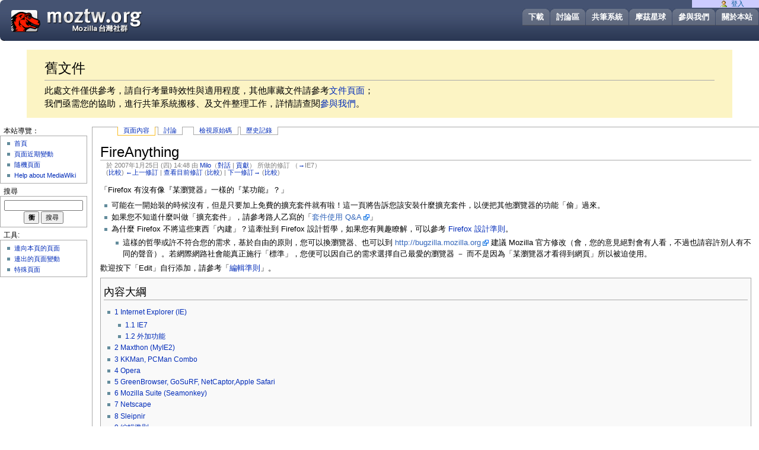

--- FILE ---
content_type: text/html; charset=UTF-8
request_url: https://wiki.moztw.org/index.php?title=FireAnything&oldid=13105
body_size: 9557
content:
<!DOCTYPE html PUBLIC "-//W3C//DTD XHTML 1.0 Transitional//EN" "http://www.w3.org/TR/xhtml1/DTD/xhtml1-transitional.dtd">
<html xmlns="http://www.w3.org/1999/xhtml" xml:lang="zh-Hant-TW" lang="zh-Hant-TW" dir="ltr">
  <head>
    <meta http-equiv="Content-Type" content="text/html; charset=UTF-8" />
        <title>FireAnything - MozTW Wiki</title>
    <style type="text/css" media="screen,projection">/*<![CDATA[*/ @import "/skins/MozTW/main.css"; /*]]>*/</style>
                  </head>

  <body         >
<div id="header">
<h1><a href="https://moztw.org/" title="Return to home page, moztw.org" accesskey="1">Mozilla Taiwan (MozTW)</a></h1>
 <ul>
  <li id="menu_aboutus"><a href="https://moztw.org/about" title="About this website">關於本站</a></li>
  <li id="menu_contribute"><a title="了解我們正在做什麼，看看您能幫上什麼忙！" href="https://moztw.org/contribute">參與我們</a></li>
  <li id="menu_planet"><a title="MozTW 社群成員閒聊區" href="https://planet.moztw.org/">摩茲星球</a></li>
  <li id="menu_wiki"><a href="https://wiki.moztw.org/" title="Mozilla Taiwan 共筆系統">共筆系統</a></li>
  <li id="menu_forum"><a href="https://forum.moztw.org/" title="Mozilla 華語社群討論區">討論區</a></li>
  <li id="menu_products"><a href="https://moztw.org/dl" title="Moztw.org 提供的中文化軟體一覽">下載</a></li>
 </ul>
</div>
<div class="key-point" style="background:#FCF4C4;margin:1em 3em;padding:5px 30px; font-size: 1.5em;">
<h2>舊文件</h2>
<p>此處文件僅供參考，請自行考量時效性與適用程度，其他庫藏文件請參考<a href="https://moztw.org/docs/" title="更舊的文件">文件頁面</a>；<br>我們亟需您的協助，進行共筆系統搬移、及文件整理工作，詳情請查閱<a title="了解我們正在做什麼，看看您能幫上什麼忙！" href="https://moztw.org/contribute">參與我們</a>。</p>
</div>
  <div id="globalWrapper">
      <div id="column-content">
	<div id="content">
	<div id="p-cactions" class="portlet">
	<h5>Views</h5>
	<ul>
	<li id="ca-nstab-main"
	    class="selected"	    ><a href="/FireAnything">頁面內容</a></li><li id="ca-talk"
	    	    ><a href="/%E8%A8%8E%E8%AB%96:FireAnything">討論</a></li><li id="ca-viewsource"
	    	    ><a href="/index.php?title=FireAnything&amp;action=edit&amp;oldid=13105">檢視原始碼</a></li><li id="ca-history"
	    	    ><a href="/index.php?title=FireAnything&amp;action=history">歷史記錄</a></li>	    </ul>
	    </div>
	  <a name="top" id="contentTop"></a>
	  	  <h1 class="firstHeading">FireAnything</h1>
	  <div id="bodyContent">
	    <h3 id="siteSub">出自 MozTW Wiki</h3>
	    <div id="contentSub"><div class="mw-revision"><div id="mw-revision-info">於 2007年1月25日 (四) 14:48 由 <a href="/%E4%BD%BF%E7%94%A8%E8%80%85:Milo" class="mw-userlink" title="使用者:Milo"><bdi>Milo</bdi></a><span class="mw-usertoollinks">（<a href="/%E4%BD%BF%E7%94%A8%E8%80%85%E8%A8%8E%E8%AB%96:Milo" class="mw-usertoollinks-talk" title="使用者討論:Milo">對話</a> | <a href="/%E7%89%B9%E6%AE%8A:%E4%BD%BF%E7%94%A8%E8%80%85%E8%B2%A2%E7%8D%BB/Milo" class="mw-usertoollinks-contribs" title="特殊:使用者貢獻/Milo">貢獻</a>）</span> 所做的修訂  <span class="comment">（<a href="#IE7">→</a>‎<span dir="auto"><span class="autocomment">IE7</span></span>）</span></div><div id="mw-revision-nav">(<a href="/index.php?title=FireAnything&amp;diff=prev&amp;oldid=13105" title="FireAnything">比較</a>) <a href="/index.php?title=FireAnything&amp;direction=prev&amp;oldid=13105" title="FireAnything">&larr;上一修訂</a> | <a href="/FireAnything" title="FireAnything">查看目前修訂</a> (<a href="/index.php?title=FireAnything&amp;diff=cur&amp;oldid=13105" title="FireAnything">比較</a>) | <a href="/index.php?title=FireAnything&amp;direction=next&amp;oldid=13105" title="FireAnything">下一修訂&rarr;</a> (<a href="/index.php?title=FireAnything&amp;diff=next&amp;oldid=13105" title="FireAnything">比較</a>)</div></div></div>
	    	    	    <!-- start content -->
	    <div id="mw-content-text" lang="zh-Hant-TW" dir="ltr" class="mw-content-ltr"><div class="mw-parser-output"><p>「Firefox 有沒有像『某瀏覽器』一樣的『某功能』？」
</p>
<ul><li>可能在一開始裝的時候沒有，但是只要加上免費的擴充套件就有啦！這一頁將告訴您該安裝什麼擴充套件，以便把其他瀏覽器的功能「偷」過來。</li>
<li>如果您不知道什麼叫做「擴充套件」，請參考路人乙寫的「<a rel="nofollow" class="external text" href="http://forum.moztw.org/viewtopic.php?t=4162">套件使用 Q&amp;A</a>」</li>
<li>為什麼 Firefox 不將這些東西「內建」？這牽扯到 Firefox 設計哲學，如果您有興趣瞭解，可以參考  <a href="/Projects/Marketing/Doc:FFDevCharter" class="mw-redirect" title="Projects/Marketing/Doc:FFDevCharter">Firefox 設計準則</a>。
<ul><li>這樣的哲學或許不符合您的需求，基於自由的原則，您可以換瀏覽器、也可以到 <a rel="nofollow" class="external free" href="http://bugzilla.mozilla.org">http://bugzilla.mozilla.org</a> 建議 Mozilla 官方修改（會，您的意見絕對會有人看，不過也請容許別人有不同的聲音）。若網際網路社會能真正施行「標準」，您便可以因自己的需求選擇自己最愛的瀏覽器 － 而不是因為「某瀏覽器才看得到網頁」所以被迫使用。</li></ul></li></ul>
<p>歡迎按下「Edit」自行添加，請參考「<a href="/FireAnything#.E7.B7.A8.E8.BC.AF.E6.BA.96.E5.89.87" title="FireAnything">編輯準則</a>」。
</p>
<div id="toc" class="toc"><input type="checkbox" role="button" id="toctogglecheckbox" class="toctogglecheckbox" style="display:none" /><div class="toctitle" lang="zh-Hant-TW" dir="ltr"><h2>內容大綱</h2><span class="toctogglespan"><label class="toctogglelabel" for="toctogglecheckbox"></label></span></div>
<ul>
<li class="toclevel-1 tocsection-1"><a href="#Internet_Explorer_.28IE.29"><span class="tocnumber">1</span> <span class="toctext">Internet Explorer (IE)</span></a>
<ul>
<li class="toclevel-2 tocsection-2"><a href="#IE7"><span class="tocnumber">1.1</span> <span class="toctext">IE7</span></a></li>
<li class="toclevel-2 tocsection-3"><a href="#.E5.A4.96.E5.8A.A0.E5.8A.9F.E8.83.BD"><span class="tocnumber">1.2</span> <span class="toctext">外加功能</span></a></li>
</ul>
</li>
<li class="toclevel-1 tocsection-4"><a href="#Maxthon_.28MyIE2.29"><span class="tocnumber">2</span> <span class="toctext">Maxthon (MyIE2)</span></a></li>
<li class="toclevel-1 tocsection-5"><a href="#KKMan.2C_PCMan_Combo"><span class="tocnumber">3</span> <span class="toctext">KKMan, PCMan Combo</span></a></li>
<li class="toclevel-1 tocsection-6"><a href="#Opera"><span class="tocnumber">4</span> <span class="toctext">Opera</span></a></li>
<li class="toclevel-1 tocsection-7"><a href="#GreenBrowser.2C_GoSuRF.2C_NetCaptor.2CApple_Safari"><span class="tocnumber">5</span> <span class="toctext">GreenBrowser, GoSuRF, NetCaptor,Apple Safari</span></a></li>
<li class="toclevel-1 tocsection-8"><a href="#Mozilla_Suite_.28Seamonkey.29"><span class="tocnumber">6</span> <span class="toctext">Mozilla Suite (Seamonkey)</span></a></li>
<li class="toclevel-1 tocsection-9"><a href="#Netscape"><span class="tocnumber">7</span> <span class="toctext">Netscape</span></a></li>
<li class="toclevel-1 tocsection-10"><a href="#Sleipnir"><span class="tocnumber">8</span> <span class="toctext">Sleipnir</span></a></li>
<li class="toclevel-1 tocsection-11"><a href="#.E7.B7.A8.E8.BC.AF.E6.BA.96.E5.89.87"><span class="tocnumber">9</span> <span class="toctext">編輯準則</span></a></li>
</ul>
</div>

<h2><span id="Internet_Explorer_(IE)"></span><span class="mw-headline" id="Internet_Explorer_.28IE.29">Internet Explorer (IE)</span></h2>
<ol><li>按右鍵選擇網頁編碼？試試 <a rel="nofollow" class="external text" href="http://forum.moztw.org/viewtopic.php?t=4021">Right Encoding</a></li>
<li>圖片工具列（就是滑鼠移上圖片時出現的工具列）？試試 <a rel="nofollow" class="external text" href="http://www.cusser.net/extensions/imagetoolbar/">Image toolbar</a>
<ul><li>或可改用 <a rel="nofollow" class="external text" href="http://forum.moztw.org/viewtopic.php?t=4256">Super Darg&amp;Go</a> 的拖曳存檔功能，存圖更快速！</li></ul></li>
<li>顯示圖片替代文字（滑鼠移上圖片時出現的文字）？試試 <a rel="nofollow" class="external text" href="http://piro.sakura.ne.jp/xul/_popupalt.html.en">Popup ALT Attributes</a>
<ul><li>也可以瞧瞧<a rel="nofollow" class="external text" href="http://forum.moztw.org/viewtopic.php?p=26378#26378">為什麼 Firefox 不做到這一點</a>。</li></ul></li>
<li>在圖片顯示失敗時「就地」檢視圖片？試試 <a rel="nofollow" class="external text" href="http://forum.moztw.org/viewtopic.php?t=5597">Show Image</a></li>
<li>全螢幕時自動隱藏工具列？試試 <a rel="nofollow" class="external text" href="http://forum.moztw.org/viewtopic.php?t=5711">AutoHide</a></li>
<li>存入「我的最愛」時自動展開資料夾列表？試試 <a rel="nofollow" class="external text" href="http://forum.moztw.org/viewtopic.php?t=3652">OpenBook</a></li>
<li>想要看起來長相完全一樣？那回去用 IE 比較快... 啊不是啦！您可以試試 <a rel="nofollow" class="external text" href="http://www.firefoxie.net/">FirefoxIE</a>。
<ul><li>對英文感到棘手的朋友可以參考社群成員 chehui 所翻譯的 <a rel="nofollow" class="external text" href="http://forum.moztw.org/viewtopic.php?t=5896">FirefoxIE 中文教學</a></li></ul></li>
<li>存／讀 ＊.mht 檔？試試 <a rel="nofollow" class="external text" href="http://maf.mozdev.org/">Mozilla Archive Format</a>
<ul><li>或可使用 <a rel="nofollow" class="external text" href="http://forum.moztw.org/viewtopic.php?t=5775">ScrapBook</a>，存檔管理更方便。</li></ul></li>
<li>書籤、歷史資料夾自動收合？試試 <a rel="nofollow" class="external text" href="http://www.sephiroth-j.de/mozilla/">Autoclose Bookmark&amp;History Folders</a></li>
<li>支援 ActiveX？可以試試 <a rel="nofollow" class="external text" href="http://forum.moztw.org/viewtopic.php?t=3088">ActiveX Plugin</a></li>
<li>支援 IE 專屬的 BGSOUND 背景音樂標籤？請試試 <a rel="nofollow" class="external text" href="http://bgmconductor.svist.net/">BGM Conductor</a></li>
<li>讓 Firefox 直接讀取 IE 的我的最愛，請試試 <a rel="nofollow" class="external text" href="http://forum.moztw.org/viewtopic.php?t=11521">PlainOldFavorites 中文化版</a></li></ol>
<h3><span class="mw-headline" id="IE7">IE7</span></h3>
<ol><li>IE 7的quick tabs功能可以將目前所有開啟的分頁用縮圖的方式全部攤開來看。類似套件討論<a rel="nofollow" class="external text" href="http://forum.moztw.org/viewtopic.php?t=14429">請問有沒有plugin可以做到"將兩個tab的網頁內容並排顯示"？</a></li></ol>
<h3><span id="外加功能"></span><span class="mw-headline" id=".E5.A4.96.E5.8A.A0.E5.8A.9F.E8.83.BD">外加功能</span></h3>
<ol><li>Google 工具列？當然有<a rel="nofollow" class="external text" href="http://toolbar.google.com/firefox/T3/intl/zh-TW/">Firefox版</a>～</li>
<li>MovableType 的「Blog This」？試試 <a rel="nofollow" class="external text" href="http://forum.moztw.org/viewtopic.php?t=3641">Just Blog It</a></li>
<li>支援 Flash Get 等下載軟體？試試 <a rel="nofollow" class="external text" href="http://forum.moztw.org/viewtopic.php?t=4332">Flash Got</a></li>
<li>簡繁體中文互轉（ALiBaBar）？試試 <a rel="nofollow" class="external text" href="http://forum.moztw.org/viewtopic.php?t=4359">新同文堂</a></li>
<li>邊上網邊聽音樂？可用 <a rel="nofollow" class="external text" href="http://forum.moztw.org/viewtopic.php?t=2956">FoxyTunes</a></li></ol>
<h2><span id="Maxthon_(MyIE2)"></span><span class="mw-headline" id="Maxthon_.28MyIE2.29">Maxthon (MyIE2)</span></h2>
<ol><li>AD Hunter（廣告獵手）？試試 <a rel="nofollow" class="external text" href="http://forum.moztw.org/viewtopic.php?t=6017">AdBlock</a>或<a rel="nofollow" class="external text" href="http://addons.mozilla.org/firefox/1865/">Adblock Plus</a>，使用方法請參考 Mask 寫的 <a rel="nofollow" class="external text" href="http://c.1asphost.com/netclub/?p=firebird&amp;s=3">AdBlock 教學</a></li>
<li>Mouse Gestures（滑鼠手勢）？試試 <a rel="nofollow" class="external text" href="http://forum.moztw.org/viewtopic.php?t=5485">All-in-One Gestures</a>
<ul><li>相似套件還有 <a rel="nofollow" class="external text" href="http://forum.moztw.org/viewtopic.php?t=3104">EasyGestures</a>、<a rel="nofollow" class="external text" href="http://forum.moztw.org/viewtopic.php?t=3264">Mouse Gestures</a>，哪一種好呢？可以查閱<a rel="nofollow" class="external text" href="http://forum.moztw.org/viewtopic.php?t=3481">以前的討論</a></li></ul></li>
<li>Super Drag&amp;Drop（超級拖放）？試試 <a rel="nofollow" class="external text" href="http://forum.moztw.org/viewtopic.php?t=4256">Super Drag&amp;Go</a>或<a rel="nofollow" class="external text" href="http://forum.moztw.org/viewtopic.php?t=14263">Drag de Go</a></li>
<li>外部工具列？試試 <a rel="nofollow" class="external text" href="http://extensionroom.mozdev.org/more-info.php/externalapp">External Application Buttons</a></li>
<li>自動開啟上次關閉時的網頁？試試 <a rel="nofollow" class="external text" href="http://forum.moztw.org/viewtopic.php?t=13709">Session Manager</a> 或 <a rel="nofollow" class="external text" href="http://addons.mozilla.org/firefox/436/">SessionSaver 2</a>
<ul><li><a rel="nofollow" class="external text" href="http://tmp.garyr.net/">Tab Mix Plus</a> 也有整合此功能</li></ul></li>
<li>自動隱藏左邊的「資訊列方塊列（側邊列）」？用 <a rel="nofollow" class="external text" href="http://optimoz.mozdev.org/tweaks/">Optimoz Tweaks</a> 搞定！</li>
<li>快速切換代理伺服器？試試 <a rel="nofollow" class="external text" href="http://forum.moztw.org/viewtopic.php?t=5867">SwitchProxy</a></li>
<li>使用「加到目前目錄」的功能來新增書籤？ 試試  <a rel="nofollow" class="external text" href="http://forum.moztw.org/viewtopic.php?t=5517">Add Bookmark Here</a></li>
<li>計算被阻擋彈出視窗的數目？試試 <a rel="nofollow" class="external text" href="http://forum.moztw.org/viewtopic.php?t=5994">Popup Count</a></li>
<li>復原不小心關掉的分頁？試試 <a rel="nofollow" class="external text" href="http://www.extensionsmirror.nl/index.php?showtopic=226">undoclosetab</a>或<a rel="nofollow" class="external text" href="http://forum.moztw.org/viewtopic.php?t=13709">Session Manager</a>
<ul><li><a rel="nofollow" class="external text" href="http://tmp.garyr.net/">Tab Mix Plus</a> 也有整合此功能</li></ul></li>
<li>線上翻譯？試試 <a rel="nofollow" class="external text" href="http://www.extensionsmirror.nl/index.php?showtopic=692">Translate(英)</a>或是<a rel="nofollow" class="external text" href="http://forum.moztw.org/viewtopic.php?t=6761&amp;start=0">Bookmarklet</a>不必安裝擴充套件，是最好的方法。</li>
<li>簡易收集板？試試 <a rel="nofollow" class="external text" href="http://quicknote.mozdev.org/">QuickNote</a>
<ul><li>如果您不滿意只有純文字的收集功能，還可以試試更強大的 <a rel="nofollow" class="external text" href="http://forum.moztw.org/viewtopic.php?t=5775">ScrapBook</a></li></ul></li>
<li>點兩下頁籤關閉分頁？試試 <a rel="nofollow" class="external text" href="http://twanno.mozdev.org/tabclicking/">Tab Clicking Option</a>
<ul><li><a rel="nofollow" class="external text" href="http://tmp.garyr.net/">Tab Mix Plus</a> 也有整合此功能</li></ul></li>
<li>許多分頁功能可以參考小巧簡單的 <a rel="nofollow" class="external text" href="http://addons.mozine.org/firefox/54/">Tab Mix Lite CE</a> 或是多功能的 <a rel="nofollow" class="external text" href="http://tmp.garyr.net/">Tab Mix Plus</a> 或更複雜的 <a rel="nofollow" class="external text" href="http://forum.moztw.org/viewtopic.php?t=3954">Tabbrowser Extensions</a></li>
<li>其他類似 Internet Explorer 的功能請參考 <a href="/FireAnything#Internet_Explorer_.28IE.29" title="FireAnything">Internet Explorer 的部分</a>。</li></ol>
<h2><span id="KKMan,_PCMan_Combo"></span><span class="mw-headline" id="KKMan.2C_PCMan_Combo">KKMan, PCMan Combo</span></h2>
<ol><li>telnet(BBS) 功能？可以試試PCMan BBS plugin <a rel="nofollow" class="external text" href="http://pcman.ptt.cc/pcman.moz.png">執行畫面</a><a rel="nofollow" class="external text" href="http://forum.moztw.org/viewtopic.php?t=7556">相關討論</a><a rel="nofollow" class="external text" href="http://forum.moztw.org/viewtopic.php?t=7653">專案網站</a></li>
<li>自動開啟上次關閉時的網頁？試試 <a rel="nofollow" class="external text" href="http://forum.moztw.org/viewtopic.php?t=13709">Session Manager</a> 或 <a rel="nofollow" class="external text" href="http://addons.mozilla.org/firefox/436/">SessionSaver 2</a>
<ul><li><a rel="nofollow" class="external text" href="http://tmp.garyr.net/">Tab Mix Plus</a> 也有整合此功能</li></ul></li>
<li>Ctrl+左右鍵切換分頁？請看<a rel="nofollow" class="external text" href="http://www.extensionsmirror.nl/index.php?showtopic=691">Tabswitcher</a></li>
<li>許多分頁功能可以參考小巧簡單的 <a rel="nofollow" class="external text" href="http://mozillaupdate.mozine.org/extensions/moreinfo.php?id=54">Tab Mix Lite CE</a> 或是多功能的 <a rel="nofollow" class="external text" href="http://tmp.garyr.net/">Tab Mix Plus</a> 或更複雜的 <a rel="nofollow" class="external text" href="http://forum.moztw.org/viewtopic.php?t=3954">Tabbrowser Extensions</a></li>
<li>在分頁標籤上標上數字、方便你按 Ctrl+數字鍵 切換分頁？ 試試 <a rel="nofollow" class="external text" href="http://forum.moztw.org/viewtopic.php?t=13076">Numbered Tabs</a></li>
<li>Ctrl+del 關閉分頁？</li>
<li>其他類似 Internet Explorer 的功能請參考 <a href="/FireAnything#Internet_Explorer_.28IE.29" title="FireAnything">Internet Explorer 的部分</a>。</li></ol>
<h2><span class="mw-headline" id="Opera">Opera</span></h2>
<ol><li><a rel="nofollow" class="external text" href="http://figaro.mozdev.org/">Figaro</a> 的設計目標就是讓 Firefox 擁有 Opera 的各項功能，現在還在開發中，可以試試。</li>
<li>內建郵件軟體？您可以試試與 Firefox 同宗的 <a rel="nofollow" class="external text" href="http://moztw.org/thunderbird">Thunderbird</a></li>
<li>Mouse Gestures（滑鼠手勢）？試試 <a rel="nofollow" class="external text" href="http://forum.moztw.org/viewtopic.php?t=5485">All-in-One Gestures</a>
<ul><li>相似套件還有 <a rel="nofollow" class="external text" href="http://forum.moztw.org/viewtopic.php?t=3104">EasyGestures</a>、<a rel="nofollow" class="external text" href="http://forum.moztw.org/viewtopic.php?t=3264">Mouse Gestures</a>，哪一種好呢？可以查閱<a rel="nofollow" class="external text" href="http://forum.moztw.org/viewtopic.php?t=3481">以前的討論</a></li></ul></li>
<li>廣告列... 您的偏好真特殊，不過... 有！試試 <a rel="nofollow" class="external text" href="http://www.squarefree.com/extensions/adbar/">AdBar</a></li>
<li>Automatic reload（網頁自動更新）？試試 <a rel="nofollow" class="external text" href="http://reloadevery.mozdev.org/">Reload Every</a>
<ul><li><a rel="nofollow" class="external text" href="http://forum.moztw.org/viewtopic.php?t=3954">Tabbrowser Extension</a>、<a rel="nofollow" class="external text" href="http://tmp.garyr.net/">Tab Mix Plus</a> 也有整合此功能</li></ul></li>
<li>Chat（IRC 聊天功能）？試試 <a rel="nofollow" class="external text" href="https://addons.update.mozilla.org/extensions/moreinfo.php?id=16&amp;vid=735">Chatzilla</a></li>
<li>Notes（簡易筆記）？試試 <a rel="nofollow" class="external text" href="http://quicknote.mozdev.org/">QuickNote</a>
<ul><li><a rel="nofollow" class="external text" href="http://forum.moztw.org/viewtopic.php?t=5775">ScrapBook</a> 也可以替您解勞</li></ul></li>
<li>Sessions（工作階段）？試試 <a rel="nofollow" class="external text" href="http://forum.moztw.org/viewtopic.php?t=13709">Session Manager</a> 或 <a rel="nofollow" class="external text" href="http://addons.mozilla.org/firefox/436/">SessionSaver 2</a>
<ul><li><a rel="nofollow" class="external text" href="http://tmp.garyr.net/">Tab Mix Plus</a> 也有整合此功能</li></ul></li>
<li>像 Opera 一樣的進度列？ 試試 <a rel="nofollow" class="external text" href="http://firefoxopera.blogspot.com/2005/03/extended-statusbar-11-statusbar-with.html">Extended Statusbar</a></li>
<li>Rewind/FastForward？ 試試 <a rel="nofollow" class="external text" href="http://piro.sakura.ne.jp/xul/_rewindforward.html">Rewind/FastForward Buttons</a></li>
<li>Stop-or-Reload Button? 試試 <a rel="nofollow" class="external text" href="https://addons.mozilla.org/extensions/moreinfo.php?id=313">Stop-or-Reload Button</a> 或 <a rel="nofollow" class="external text" href="http://forum.moztw.org/viewtopic.php?p=40920#40920">Stop-or-Reload Button</a>
<ul><li><a rel="nofollow" class="external text" href="http://forum.moztw.org/viewtopic.php?t=9468&amp;highlight=sidebar">all-in-one sidebar有整合此功能</a></li></ul></li>
<li>Stack Style Tabs？ 試試 <a rel="nofollow" class="external text" href="http://piro.sakura.ne.jp/xul/_stackstyletabs.html">Stack Style Tabs</a></li>
<li>希望書籤能有「Add page here」的功能？ 試試  <a rel="nofollow" class="external text" href="http://forum.moztw.org/viewtopic.php?t=5517">Add Bookmark Here</a></li>
<li>全畫面放大/縮小？ 試試 <a rel="nofollow" class="external text" href="http://www.memb.jp/~deq/mozilla/pagezoom/">PageZoom</a>
<ul><li>這也是 <a rel="nofollow" class="external text" href="http://www.iosart.com/firefox/colorzilla/">ColorZilla</a> 與 <a rel="nofollow" class="external text" href="http://chrispederick.com/work/webdeveloper/">Web Developer</a> 的附屬功能之一喔</li></ul></li>
<li>讓Firefox長的像Opera&#160;! 直接用Opera最快...啊！不是！請服用<a rel="nofollow" class="external text" href="http://forum.moztw.org/viewtopic.php?t=7461">Opera 7.5x Theme for Mozilla Firefox 或 Opera 7 Standard Ver.1.0.7+</a></li>
<li><a rel="nofollow" class="external text" href="http://forum.moztw.org/viewtopic.php?t=9430">類似Opera 側邊列的資訊方塊列(整合許多套件)</a></li>
<li>類似 Opera 並排分頁的功能？試試<a rel="nofollow" class="external text" href="http://forum.moztw.org/viewtopic.php?t=12673">Reveal</a> 或是 <a rel="nofollow" class="external text" href="http://addons.mozilla.org/firefox/1810/">Firefox Showcase</a> 或是 <a rel="nofollow" class="external text" href="http://addons.mozilla.org/firefox/1457/">Viamatic foXpose</a></li></ol>
<h2><span id="GreenBrowser,_GoSuRF,_NetCaptor,Apple_Safari"></span><span class="mw-headline" id="GreenBrowser.2C_GoSuRF.2C_NetCaptor.2CApple_Safari">GreenBrowser, GoSuRF, NetCaptor,Apple Safari</span></h2>
<ol><li>按滑鼠左鍵再按右鍵或先右鍵再左鍵（Rocker Gesture）的功能自訂，試試 <a rel="nofollow" class="external text" href="http://forum.moztw.org/viewtopic.php?t=5485">All-in-One Gestures</a> 或 <a rel="nofollow" class="external text" href="http://forum.moztw.org/viewtopic.php?t=3264">Mouse Gestures</a>。</li>
<li>由於 GreenBrowser, GoSuRF, NetCaptor 這三種瀏覽器與  Maxthon 十分相像，所以與 Maxthon 相同的功能請參考 <a href="/FireAnything#Maxthon_.28MyIE2.29" title="FireAnything">Maxthon (MyIE2) 部分</a>。</li>
<li>其他類似 Internet Explorer 的功能請參考 <a href="/FireAnything#Internet_Explorer_.28IE.29" title="FireAnything">Internet Explorer 的部分</a>。</li>
<li>讓Firefox長的像<b>Apple Safari</b> - <a rel="nofollow" class="external text" href="http://otherside.fc6.net/firefox/">請看這裡</a></li></ol>
<h2><span id="Mozilla_Suite_(Seamonkey)"></span><span class="mw-headline" id="Mozilla_Suite_.28Seamonkey.29">Mozilla Suite (Seamonkey)</span></h2>
<ol><li>Mozilla Suite 中沒內建在 Firefox 裡的功能與其替代方案如下：
<ul><li>如果您需要郵件／新聞軟體，可以參考 <a rel="nofollow" class="external text" href="http://moztw.org/thunderbird/">Thunderbird</a></li>
<li>如果您需要網頁設計軟體，可以參考 <a rel="nofollow" class="external text" href="http://moztw.org/nvu/">NVu</a></li>
<li>如果您需要 IRC 聊天軟體，可以參考 <a rel="nofollow" class="external text" href="https://addons.update.mozilla.org/extensions/moreinfo.php?id=16&amp;vid=735">ChatZilla</a></li></ul></li></ol>
<h2><span class="mw-headline" id="Netscape">Netscape</span></h2>
<ol><li>想要看起來長得像 Netscape？試試 <a rel="nofollow" class="external text" href="http://forum.moztw.org/viewtopic.php?p=26679#26679">Firefox Netscape Mod</a></li>
<li>其他與  Mozilla Suite (Seamonkey) 重疊的功能，請參考 <a href="/FireAnything#Mozilla_Suite_.28Seamonkey.29" title="FireAnything"> Mozilla Suite (Seamonkey)</a> 的部分</li></ol>
<h2><span class="mw-headline" id="Sleipnir">Sleipnir</span></h2>
<ol><li>想要樹系分頁，可以試試 <a rel="nofollow" class="external text" href="http://forum.moztw.org/viewtopic.php?t=3954">Tabbrowser Extensions(TBE) 中文化版</a> 和 <a rel="nofollow" class="external text" href="http://forum.moztw.org/viewtopic.php?t=9463">TBE 相關討論</a></li></ol>
<p>以下功能仍有待補充
</p>
<ol><li>快照功能</li>
<li>右鍵關閉分頁</li></ol>
<div style="border: 1px gray solid; background: lightyellow; padding: .5em; margin-top: 2em;">
<h2><span id="編輯準則"></span><span class="mw-headline" id=".E7.B7.A8.E8.BC.AF.E6.BA.96.E5.89.87">編輯準則</span></h2>
<ol><li>請好好想想：您怎麼描述某個「功能」？當然可以直接用功能名稱（例如 MyIE 的「廣告獵手」），不過如果能以描述方式讓忘了那個「專有名詞」的人也能懂會更好。</li>
<li>由於這邊不該放太繁雜的「介紹」，所以介紹套件時請盡量連結到「中文相關介紹」，讓訪客能有多點「中文」資訊藉以判斷。如果網站有中文版，則連到中文版；如果沒有中文版但討論區內有人介紹，則連到討論區的介紹文。如果啥也沒有，萬不得已便直接連到官方連結。</li>
<li>您可以自由添加瀏覽器種類，不過如果某瀏覽器中絕大部分的功能都跟別人一樣，我建議可以採「GreenBrowser」模式，建議訪客參考別的部分。這樣子便只需要更新一個地方，有利維護。</li></ol>
<p>您還有想到什麼準則嗎？歡迎自由添加，如果有更好的點子請按下「<a rel="nofollow" class="external text" href="http://wiki.moztw.org/index.php?title=Talk:FireAnything&amp;action=edit">討論</a>」提供意見。
</p>
</div>

<!-- 
NewPP limit report
Cached time: 20251218155132
Cache expiry: 86400
Dynamic content: false
CPU time usage: 0.028 seconds
Real time usage: 0.027 seconds
Preprocessor visited node count: 50/1000000
Preprocessor generated node count: 62/1000000
Post‐expand include size: 0/2097152 bytes
Template argument size: 0/2097152 bytes
Highest expansion depth: 2/40
Expensive parser function count: 0/100
Unstrip recursion depth: 0/20
Unstrip post‐expand size: 0/5000000 bytes
-->
<!--
Transclusion expansion time report (%,ms,calls,template)
100.00%    0.000      1 -total
-->
</div></div><div class="printfooter">
取自 "<a dir="ltr" href="https://wiki.moztw.org/index.php?title=FireAnything&amp;oldid=13105">https://wiki.moztw.org/index.php?title=FireAnything&amp;oldid=13105</a>"</div>
	    <div id="catlinks" class="catlinks" data-mw="interface"><div id="mw-normal-catlinks" class="mw-normal-catlinks"><a href="/%E7%89%B9%E6%AE%8A:%E5%88%86%E9%A1%9E" title="特殊:分類">分類</a>：<ul><li><a href="/%E5%88%86%E9%A1%9E:Firefox" title="分類:Firefox">Firefox</a></li></ul></div></div>	    <!-- end content -->
	    <div class="visualClear"></div>
	  </div>
	</div>
      </div>
      <div id="column-one">
	<div class="portlet" id="p-personal">
	  <h5>個人工具</h5>
	  <div class="pBody">
	    <ul>
	    <li id="pt-login"><a href="/index.php?title=%E7%89%B9%E6%AE%8A:%E4%BD%BF%E7%94%A8%E8%80%85%E7%99%BB%E5%85%A5&amp;returnto=FireAnything&amp;returntoquery=oldid%3D13105">登入</a></li>	    </ul>
	  </div>
	</div>
	<script type="text/javascript"> if (window.isMSIE55) fixalpha(); </script>
	<div class="portlet" id="p-nav">
	  <h5>本站導覽：</h5>
	  <div class="pBody">
	    <ul>
	      	      <li id="n-mainpage-description"><a href="/%E9%A6%96%E9%A0%81">首頁</a></li>	      <li id="n-recentchanges"><a href="/%E7%89%B9%E6%AE%8A:%E8%BF%91%E6%9C%9F%E8%AE%8A%E5%8B%95">頁面近期變動</a></li>	      <li id="n-randompage"><a href="/%E7%89%B9%E6%AE%8A:%E9%9A%A8%E6%A9%9F%E9%A0%81%E9%9D%A2">隨機頁面</a></li>	      <li id="n-help-mediawiki"><a href="/%E4%BD%BF%E7%94%A8%E8%AA%AA%E6%98%8E:Contents">Help about MediaWiki</a></li>	    </ul>
	  </div>
	</div>
	<div id="p-search" class="portlet">
	  <h5><label for="searchInput">搜尋</label></h5>
	  <div class="pBody">
	    <form name="searchform" action="https://wiki.moztw.org/index.php" id="searchform">
	      <input id="searchInput" name="search" type="text"
	        accesskey="f" value="" />
	      <input type='submit' name="go" class="searchButton" id="searchGoButton"
	        value="衝"
	        />&nbsp;<input type='submit' name="fulltext"
	        class="searchButton"
	        value="搜尋" />
	    </form>
	  </div>
	</div>
	<div class="portlet" id="p-tb">
	  <h5>工具:</h5>
	  <div class="pBody">
	    <ul>
		  		  <li id="t-whatlinkshere"><a href="/%E7%89%B9%E6%AE%8A:%E9%80%A3%E5%85%A5%E9%A0%81%E9%9D%A2/FireAnything">連向本頁的頁面</a></li>
		  		  <li id="t-recentchangeslinked"><a href="/%E7%89%B9%E6%AE%8A:%E5%B7%B2%E9%80%A3%E7%B5%90%E7%9A%84%E6%9C%80%E8%BF%91%E8%AE%8A%E6%9B%B4/FireAnything">連出的頁面變動</a></li>
		  	      	      	      	      	      	      	      	      	      <li id="t-specialpages"><a href="/%E7%89%B9%E6%AE%8A:%E7%89%B9%E6%AE%8A%E9%A0%81%E9%9D%A2">特殊頁面</a></li>	      	    </ul>
	  </div>
	</div>
	      </div><!-- end of the left (by default at least) column -->
      <div class="visualClear"></div>
      <div id="footer">
    <div id="f-poweredbyico"><a href="//www.mediawiki.org/"><img src="/resources/assets/poweredby_mediawiki_88x31.png" srcset="/resources/assets/poweredby_mediawiki_132x47.png 1.5x, /resources/assets/poweredby_mediawiki_176x62.png 2x" height="31" width="88" alt="Powered by MediaWiki" /></a></div>    <div id="f-copyrightico"><img src="https://creativecommons.org/images/public/somerights20.gif" /></div>	<ul id="f-list">
	  	  	  	  <li id="f-copyright">本頁使用<a href="/MoztwWiki" class="mw-redirect" title="MoztwWiki">姓名標示-相同方式分享</a>授權。</li>	  <li id="f-about"><a href="/MozTW_Wiki:%E9%97%9C%E6%96%BC" title="MozTW Wiki:關於">關於 MozTW Wiki</a></li>	  <li id="f-disclaimer"><a href="/MozTW_Wiki:%E5%85%8D%E8%B2%AC%E8%81%B2%E6%98%8E" title="MozTW Wiki:免責聲明">免責聲明</a></li>	</ul>
	</div></div>
      </div></div>
    </div>
    <script>(window.RLQ=window.RLQ||[]).push(function(){mw.config.set({"wgBackendResponseTime":116});});</script>    <script>
    (function(i,s,o,g,r,a,m){i['GoogleAnalyticsObject']=r;i[r]=i[r]||function(){
    (i[r].q=i[r].q||[]).push(arguments)},i[r].l=1*new Date();a=s.createElement(o),
    m=s.getElementsByTagName(o)[0];a.async=1;a.src=g;m.parentNode.insertBefore(a,m)
    })(window,document,'script','//www.google-analytics.com/analytics.js','ga');

    ga('create', 'UA-1035080-1', 'auto');
    ga('send', 'pageview');
    </script>
  </body>
</html>


--- FILE ---
content_type: text/css
request_url: https://wiki.moztw.org/skins/MozTW/main.css
body_size: 5906
content:
/*
** MediaWiki 'monobook' style sheet for CSS2-capable browsers.
** Copyright Gabriel Wicke - http://wikidev.net/
** License: GPL (http://www.gnu.org/copyleft/gpl.html)
**
** Loosely based on http://www.positioniseverything.net/ordered-floats.html by Big John
** and the Plone 2.0 styles, see http://plone.org/ (Alexander Limi,Joe Geldart & Tom Croucher,
** Michael Zeltner and Geir Bækholt)
** All you guys rock :)
*/

#column-content {
    width: 100%;
    float: right;
    margin: 0 0 0.6em -12.2em;
    padding:0;
}
#content {
    margin:  0 0 0 12.2em;
    padding: 0em 1em 1.5em 1em;
    background: White;
    border: 1px solid #aaaaaa;
    border-right: none;
    line-height: 1.5em;
    position: relative;
    z-index: 2;
}
/* the left column width is specified in class .portlet */

/* Font size:
** We take advantage of keyword scaling- browsers won't go below 9px
** More at http://www.w3.org/2003/07/30-font-size
** http://style.cleverchimp.com/font_size_intervals/altintervals.html
*/

body {
    font: x-small sans-serif;
    background: #f9f9f9 url("headbg.jpg") 0px 0px no-repeat;
    color: Black;
    margin: 0;
    padding: 0;
}

/* scale back up to a sane default */
#globalWrapper {
    font-size:127%;
    width: 100%;
    margin: 0;
    padding: 0;
}
.visualClear { clear: both; }

/* general styles */

table {
    font-size: 100%;
    background: White;
}
a {
    text-decoration: none;
    color: #002bb8;
    background: none;
}
a:visited { color: #5a3696; }
a:active { color: #ffa500; }
a:hover { text-decoration: underline; }
a.stub { color: #772233; }
a.new,
#p-personal a.new { color:#ba0000; }
a.new:visited,
#p-personal a.new:visited { color:#a55858; }

img {
    border: none;
    vertical-align: middle;
}
p {
    margin: 0.4em 0em 0.5em 0em;
    line-height: 1.5em;
}

p img { margin: 0; }

hr {
    height: 1px;
    color: #aaaaaa;
    background-color: #aaaaaa;
    border: 0;
    margin: 0.2em 0 0.2em 0;
}

h1, h2, h3, h4, h5, h6 {
    color: Black;
    background: none;
    font-weight: normal;
    margin: 0;
    padding-top: 0.5em;
    padding-bottom: 0.17em;
    border-bottom: 1px solid #aaaaaa;
}
h1 { font-size: 188%; }
h2 { font-size: 150%; }
h3, h4, h5, h6 {
    border-bottom: none;
    font-weight: bold;
}
h3 { font-size: 132%; }
h4 { font-size: 116%; }
h5 { font-size: 100%; }
h6 { font-size: 80%;  }

ul {
    line-height: 1.5em;
    list-style-type: square;
    margin: 0.3em 0 0 1.5em;
    padding:0;
    list-style-image: url("bullet.gif");
}
ol {
    line-height: 1.5em;
    margin: 0.3em 0 0 3.2em;
    padding:0;
    list-style-image: none;
}
li { margin-bottom: 0.1em; }
dt {
    font-weight: bold;
    margin-bottom: 0.1em;
}
dl{
    margin-top: 0.2em;
    margin-bottom: 0.5em;
}
dd {
    line-height: 1.5em;
    margin-left: 2em;
    margin-bottom: 0.1em;
}

fieldset {
    border: 1px solid #2f6fab;
    margin: 1em 0em 1em 0em;
    padding: 0em 1em 1em 1em;
    line-height: 1.5em;
}
legend {
    background: White;
    padding: 0.5em;
    font-size: 95%;
}
form {
    border: none;
    margin: 0;
}

textarea {
    width: 100%;
    padding: 0.1em;
}


input.historysubmit {
    padding: 0 0.3em 0.3em 0.3em !important;
    font-size: 94%;
    cursor: pointer;
    height: 1.7em !important;
    margin-left: 1.6em;
}
select {
	vertical-align: top;
}
abbr, acronym, .explain {
    border-bottom: 1px dotted Black;
    color: Black;
    background: none;
    cursor: help;
}
q {
    font-family: Times, "Times New Roman", serif;
    font-style: italic;
}
/* disabled for now
blockquote {
    font-family: Times, "Times New Roman", serif;
    font-style: italic;
}*/
code { background-color: #f9f9f9; }
pre {
    padding: 1em;
    border: 1px dashed #2f6fab;
    color: Black;
    background-color: #f9f9f9;
    line-height: 1.1em;
}


/*
** the main content area
*/

#siteSub { display: none; }
#contentSub {
    font-size: 84%;
    line-height: 1.2em;
    margin: 0 0 1.4em 1em;
    color: #7d7d7d;
    width: auto;
}
span.subpages { display: block; }

/* Some space under the headers in the content area */
#bodyContent h1, #bodyContent h2 { margin-bottom:0.6em; }
#bodyContent h3,
#bodyContent h4,
#bodyContent h5 {
    margin-bottom: 0.3em;
}
.firstHeading { margin-bottom:0.1em; }

/* user notification thing */
.usermessage {
    background-color: #ffce7b;
    border: 1px solid #ffa500;
    color: Black;
    font-weight: bold;
    margin: 2em 0em 1em 0em;
    padding: 0.5em 1em;
    vertical-align: middle;
}
#siteNotice {
    text-align: center;
    font-size: 95%;
    padding: 0 0.9em 0 0.9em;
}
#siteNotice p {
    margin: 0;
    padding: 0;
}
.error {
    color: red;
    font-size: larger;
}
#catlinks {
    border:1px solid #aaaaaa;
    background-color:#f9f9f9;
    padding:5px;
    margin-top: 1em;
    clear: both;
}
/* currently unused, intended to be used by a metadata box
in the bottom-right corner of the content area */
.documentDescription {
    /* The summary text describing the document */
    font-weight: bold;
    display: block;
    margin: 1em 0em;
    line-height: 1.5em;
}
.documentByLine {
    text-align: right;
    font-size: 90%;
    clear: both;
    font-weight: normal;
    color: #76797c;
}

/* emulate center */
.center {
    width: 100%;
    text-align: center;
}
*.center * {
    margin-left: auto;
    margin-right: auto;
}
/* small for tables and similar */
.small, .small * { font-size: 94%; }
table.small { font-size: 100% }

/*
** content styles
*/

#toc {
    /*border:1px solid #2f6fab;*/
    border:1px solid #aaaaaa;
    background-color:#f9f9f9;
    padding:5px;
    font-size: 95%;
}
#toc .tocindent { margin-left: 2em; }
#toc .tocline { margin-bottom: 0px; }
#toc p { margin: 0 }
#toc .toctoggle { font-size: 94%; }
#toc .editsection {
    margin-top: 0.7em;
    font-size: 94%;
}

/* images */
div.floatright, table.floatright {
    clear: right;
    float: right;
    position: relative;
    margin: 0 0 0.5em 0.5em;
    border: 0
/*
    border: 0.5em solid White;
    border-width: 0.5em 0 0.8em 1.4em;
*/
}
div.floatright p { font-style: italic; }
div.floatleft, table.floatleft {
    float: left;
    position: relative;
    margin: 0 0.5em 0.5em 0;
    border: 0
/*
    margin: 0.3em 0.5em 0.5em 0;
    border: 0.5em solid White;
    border-width: 0.5em 1.4em 0.8em 0;
*/
}
div.floatleft p { font-style: italic; }
/* thumbnails */
div.thumb {
    margin-bottom: 0.5em;
    border-style: solid; border-color: White;
    width: auto;
}
div.thumb div {
    border:1px solid #cccccc;
    padding: 3px !important;
    background-color:#f9f9f9;
    font-size: 94%;
    text-align: center;
    overflow: hidden;
}
div.thumb div a img {
    border:1px solid #cccccc;
}
div.thumb div div.thumbcaption {
    border: none;
    text-align: left;
    line-height: 1.4em;
    padding: 0.3em 0 0.1em 0;
}
div.magnify {
    float: right;
    border: none !important;
    background: none !important;
}
div.magnify a, div.magnify img {
    display: block;
    border: none !important;
    background: none !important;
}
div.tright {
    clear: right;
    float: right;
    border-width: 0.5em 0 0.8em 1.4em;
}
div.tleft {
    float: left;
    margin-right:0.5em;
    border-width: 0.5em 1.4em 0.8em 0;
}
.urlexpansion,
.hiddenStructure {
    display: none;
}
img.tex { vertical-align: middle; }
span.texhtml { font-family: serif; }

/*
** classes for special content elements like town boxes
** intended to be referenced directly from the wiki src
*/

/*
** User styles
*/
/* table standards */
table.rimage {
    float:right;
    position:relative;
    margin-left:1em;
    margin-bottom:1em;
    text-align:center;
}
.toccolours {
    border:1px solid #aaaaaa;
    background-color:#f9f9f9;
    padding:5px;
    font-size: 95%;
}
div.townBox {
    position:relative;
    float:right;
    background:White;
    margin-left:1em;
    border: 1px solid gray;
    padding:0.3em;
    width: 200px;
    overflow: hidden;
    clear: right;
}
div.townBox dl {
    padding: 0;
    margin: 0 0 0.3em 0;
    font-size: 96%;
}
div.townBox dl dt {
    background: none;
    margin: 0.4em 0 0 0;
}
div.townBox dl dd {
    margin: 0.1em 0 0 1.1em;
    background-color: #f3f3f3;
}

/*
** edit views etc
*/
.special li {
    line-height: 1.4em;
    margin: 0;
    padding: 0;
}

/* Page history styling */
/* the auto-generated edit comments */
.autocomment { color: gray; }
#pagehistory span.user {
    margin-left: 1.4em;
    margin-right: 0.4em;
}
#pagehistory span.minor { font-weight: bold; }
#pagehistory li { border: 1px solid White; }
#pagehistory li.selected {
    background-color:#f9f9f9;
    border:1px dashed #aaaaaa;
}
/*
** Diff rendering
*/
table.diff { background:white; }
td.diff-otitle { background:#ffffff; }
td.diff-ntitle { background:#ffffff; }
td.diff-addedline {
    background:#ccffcc;
    font-size: smaller;
}
td.diff-deletedline {
    background:#ffffaa;
    font-size: smaller;
}
td.diff-context {
    background:#eeeeee;
    font-size: smaller;
}
span.diffchange { color: red; font-weight: bold; }

/*
** keep the whitespace in front of the ^=, hides rule from konqueror
** this is css3, the validator doesn't like it when validating as css2
*/
#bodyContent a[href ^="http://"],
#bodyContent a[href ^="gopher://"] {
    background: url(external.png) center right no-repeat;
    padding-right: 13px;
}
#bodyContent a[href ^="https://"],
.link-https {
    background: url("lock_icon.gif") center right no-repeat;
    padding-right: 16px;
}
#bodyContent a[href ^="mailto:"],
.link-mailto {
    background: url("mail_icon.gif") center right no-repeat;
    padding-right: 18px;
}
#bodyContent a[href ^="news://"] {
    background: url("news_icon.png") center right no-repeat;
    padding-right: 18px;
}
#bodyContent a[href ^="ftp://"],
.link-ftp {
    background: url("file_icon.gif") center right no-repeat;
    padding-right: 18px;
}
#bodyContent a[href ^="irc://"],
.link-irc {
    background: url("discussionitem_icon.gif")  center right no-repeat;
    padding-right: 18px;
}
/* disable interwiki styling */
#bodyContent a.extiw,
#bodyContent a.extiw:active {
    color: #3366bb;
    background: none;
    padding: 0;
}
#bodyContent a.external { color: #3366bb; }
/* this can be used in the content area to switch off
special external link styling */
#bodyContent .plainlinks a {
    background: none !important;
    padding: 0;
}
/*
** Structural Elements
*/

/*
** general portlet styles (elements in the quickbar)
*/
.portlet {
    border: none;
    margin: 0 0 0.5em 0em;
    float: none;
    padding: 0;
    width: 11.6em;
    overflow: hidden;
}
.portlet h4 {
    font-size: 95%;
    font-weight: normal;
    white-space: nowrap;
}
.portlet h5 {
    background: transparent;
    padding: 0em 1em 0em 0.5em;
    text-transform: lowercase;
    display: inline;
    font-size: 91%;
    height: 1em;
    font-weight: normal;
    white-space: nowrap;
}
.portlet h6 {
    background: #ffae2e;
    border: 1px solid #2f6fab;
    border-style: solid solid none solid;
    padding: 0em 1em 0em 1em;
    text-transform: lowercase;
    display: block;
    font-size: 1em;
    height: 1.2em;
    font-weight: normal;
    white-space: nowrap;
}
.pBody {
    font-size: 95%;
    background: White;
    border-collapse: collapse;
    border: 1px solid #aaaaaa;
    padding: 0 0.8em 0.3em 0.5em;
}
.portlet h1,
.portlet h2,
.portlet h3,
.portlet h4 {
    margin: 0;
    padding: 0;
}
.portlet ul {
    line-height: 1.5em;
    list-style-type: square;
    list-style-image: url("bullet.gif");
    font-size:95%;
}
.portlet li {
    padding: 0;
    margin: 0;
}

/*
** the navigation portlet
*/

#p-nav {
    position:relative;
    z-index:3;
}

/*
** Search portlet
*/
#p-search {
    position:relative;
    z-index:3;
}
#p-search .pBody {
    text-align: center;
}
input.searchButton {
    margin-top:1px;
    font-size: 95%;
}
#searchGoButton {
    padding-left: .5em;
    padding-right: .5em;
    font-weight: bold;
}
#searchInput {
    width:10.9em;
    margin: 0;
    font-size: 95%;
}
#p-search .pBody {
    padding: 0.5em 0.4em 0.4em 0.4em;
}

/*
** the personal toolbar
*/

#p-personal {
    width:100%;
    white-space:nowrap;
    padding: 0;
    margin: 0;
    position:absolute;
    left:0px;
    top:0px;
    z-index: 0;
    border: none;
    overflow: visible;
    line-height: 1.2em;
}

#p-personal h5 {
    display:none;
}
#p-personal .portlet,
#p-personal .pBody {
    padding:0;
    margin:0;
    border: none;
    z-index:0;
    overflow: visible;
    background: none;
}
/* this is the ul contained in the portlet */
#p-personal ul {
    border: none;
    line-height: 1.4em;
    color: #2f6fab;
    padding: 0em 2em 0 3em;
    margin: 0;
    /*text-align: right;*/
    float: right;
    text-transform: lowercase;
    list-style: none;
    z-index:0;
    background: #ccf;
}
#p-personal li {
    z-index:0;
    border:none;
    padding:0;
    display: inline;
    color: #2f6fab;
    margin-left: 1em;
    line-height: 1.2em;
    background: none;
}
#p-personal li a {
    text-decoration: none;
    color: #005896;
    padding-bottom: 0.2em;
    padding-right: 0.2em;
    background: none;
}
#p-personal li a:hover {
    background-color: White;
    border-bottom: 0.2em solid #88a;
    border-right: 0.2em solid #88a;
    padding-right: 0px;
    text-decoration: none;
}

/* the icon in front of the user name, single quotes
in bg url to hide it from iemac */
li#pt-userpage,
li#pt-anonuserpage,
li#pt-login {
    background: url('user.gif') top left no-repeat;
    padding-left: 20px;
    text-transform: none;
}

/*
** the page-related actions- page/talk, edit etc
*/
#p-cactions {
    position: relative;
    top: -0.5em;
    margin: 0;
    white-space:nowrap;
    width: 76%;
    line-height: 1.1em;
    overflow: visible;
    background: none;
    border-collapse: collapse;
    padding-left: 1em;
    list-style: none;
    font-size: 95%;
}
#p-cactions .hiddenStructure { display: none; }
#p-cactions ul {
    list-style: none;
}
#p-cactions li {
    display: inline;
    border: 1px solid #aaaaaa;
    border-top: 0px none;
    padding: 0 0 0.1em 0;
    margin: 0 0.3em 0 0;
    overflow: visible;
    background: White;
}
#p-cactions li.selected {
    border-color: #fabd23;
    padding: 0 0 0.2em 0;
}
#p-cactions li a {
    background-color: White;
    color: #002bb8;
    border: none;
    padding: 0 0.8em 0 0.8em;
    text-decoration: none;
    text-transform: lowercase;
    position: relative;
    z-index: 0;
    margin: 0;
}
#p-cactions .selected a { z-index: 3; }
#p-cactions .new a { color:#ba0000; }
#p-cactions li a:hover {
    z-index: 3;
    text-decoration: none;
}
#p-cactions h5 { display: none; }
#p-cactions li.istalk { margin-right: 0; }
#p-cactions li.istalk a { padding-right: 0.5em; }
#p-cactions #ca-addsection a {
    padding-left: 0.4em;
    padding-right: 0.4em;
}
/* offsets to distinguish the tab groups */
li#ca-talk { margin-right: 1.6em; }
li#ca-watch, li#ca-unwatch, li#ca-varlang-0 { margin-left: 1.6em; }


/*
** the remaining portlets
*/
#p-tbx,
#p-lang {
    position:relative;
    z-index:3;
}

/*
** footer
*/
#footer {
    background-color: White;
    border-top: 1px solid #fabd23;
    border-bottom: 1px solid #fabd23;
    margin: 0.6em 0em 1em 0em;
    padding: 0.4em 0em 1.2em 0em;
    text-align: center;
    font-size: 90%;
}
#footer li {
    display: inline;
    margin: 0 1.3em;
}
/* hide from incapable browsers */
head:first-child+body #footer li { white-space: nowrap; }
#f-poweredbyico, #f-copyrightico {
    margin: 0 8px;
    position: relative;
    top: -2px; /* Bump it up just a tad */
}
#f-poweredbyico {
    float: right;
    height: 1%;
}
#f-copyrightico {
    float: left;
    height: 1%;
}

/* js pref toc */
#preftoc {
    float: left;
    margin: 1em 1em 1em 1em;
    width: 13em;
}
#preftoc li { border: 1px solid White; }
#preftoc li.selected {
    background-color:#f9f9f9;
    border:1px dashed #aaaaaa;
}
#preftoc a,
#preftoc a:active {
    display: block;
    color: #0014a6;
}
#prefcontrol {
    clear: both;
    float: left;
    margin-top: 1em;
}
div.prefsectiontip {
    font-size: 95%;
    margin-top: 1em;
}
fieldset.operaprefsection { margin-left: 15em }

/*
** IE/Mac fixes, hope to find a validating way to move this
** to a separate stylesheet. This would work but doesn't validate:
** @import("IEMacFixes.css");
*/
/* tabs: border on the a, not the div */
* > html #p-cactions li { border:none; }
* > html #p-cactions li a {
    border: 1px solid #aaaaaa;
    border-bottom: none;
}
* > html #p-cactions li.selected a { border-color: #fabd23; }
/* footer icons need a fixed width */
* > html #f-poweredbyico,
* > html #f-copyrightico { width: 88px; }
* > html #bodyContent,
* > html #bodyContent pre {
    overflow-x: auto;
    width: 100%;
    padding-bottom: 25px;
}

/* more IE fixes */
/* float/negative margin brokenness */
* html #footer {margin-top: 0;}
* html #column-content {
    display: inline;
    margin-bottom: 0;
}
* html div.editsection { font-size: smaller; }
#pagehistory li.selected { position: relative; }

/* Mac IE 5.0 fix; floated content turns invisible */
* > html #column-content {
    float: none;
}
* > html #column-one {
    position: absolute;
    left: 0;
    top: 0;
}
* > html #footer {
    margin-left: 13.2em;
}
.redirectText {
	font-size:150%;
	margin:5px;
}

.printfooter {
        display: none;
}

.not_patrolled {
	background-color: #ffa;
}
div.patrollink {
	font-size: 75%;
	text-align: right;
}
span.newpage, span.minor, span.searchmatch {
	font-weight: bold;
}
span.unpatrolled {
	font-weight:bold;
	color:red;
}

span.searchmatch {
	color: red;
}
.sharedUploadNotice {
        font-style: italic;
}

span.updatedmarker {
	color:black;
	background-color:#00FF00;
}
span.newpageletter {
	font-weight:bold;
	color:black;
	background-color:yellow;
}
span.minoreditletter {
	color:black;
	background-color:#C5FFE6;
}

table.gallery {
	border:  1px solid #cccccc;
	margin:  2px;
	padding: 2px;
	background-color:#ffffff;
}

table.gallery tr {
	vertical-align:top;
}

table.gallery td {
	vertical-align:top;
	background-color:#f9f9f9;
	border: solid 2px white;
}

div.gallerybox {
	margin: 2px;
	width:  150px;
}

div.gallerybox div.thumb {
	text-align: center;
	border: 1px solid #cccccc;
	margin: 2px;
}

div.gallerytext {
	font-size: 94%;
	padding: 2px 4px;
}

#fundraising {
 text-align: center;
 border: 1px solid gray;
 padding: 5px;
 margin-top: 5px;
}

/* mozilla.org Cavendish Template Styles
* Initial Design by Daniel Burka and Steven Garrity
*/

/* Basic Structure */
body {
    background: #fff url("/images/body_back.gif") repeat-x;
}
/* General Structure */
/* Header */

#header { margin-bottom: 1em; }
#header h1 { border: 0; height:65px; }
#header ul {
    margin: 0 0 1em 0;
    padding: 0;
}

#header li {
    display: inline;
    padding: 0 20px 0 0;
    margin: 0;
    white-space: nowrap;
}

#header {
    background: #455372 url("/images/header_bl.png") bottom left repeat-x;
    position: relative;
    min-height: 39px;
    height: 3em; /* 5em; */
    padding: 15px 0px 15px 0px;
    font-size: small;
} #ignored {}

#header h1 {
    position: absolute;
    top: 0;
    left: 0;
    margin: 0;
    font-size: 2px;
    background: url("/images/header_tl.gif") no-repeat;
    height: 8px;
    z-index: 100; /* above the UL */
}
#header h1 a {
    display: block;
    width: 354px;
    height: 65px;
    /*background: transparent url("/images/header_logo2.png") no-repeat;*/
    background: transparent url("/images/header_logo3.png") no-repeat;
    text-indent: -700em;
    text-decoration: none;
}
#headerk ul {
    width: auto;
    position: absolute;
    bottom: 0;
    right: 0;
    margin: 0;
    padding: 0 15px 0 0;
    list-style: none;
    background: url("/images/header_br.gif") no-repeat bottom right;
    z-index: 90; /* below the H1 */
}
#header li {
    float: right;
    background: transparent url("/images/header_tab.gif") 100% -600px no-repeat;
    padding: 0 6px 0 0;
    margin: 0 1px 0 0;
    border-bottom: 1px solid #515358;
}
#header ul a {
    float: left;
    display: block;
    padding: 4px 4px 4px 10px;
    background: transparent url("/images/header_tab.gif") 0% -600px no-repeat;
    font-weight: bold;
    color: #fff;
    text-decoration: none;
}
#header ul li:hover a { background-position: 0% -400px; }
#header ul li:hover { background-position: 100% -400px; }

#header form #cjk {
    font-size: 90%;
    border:	1px solid #9097A2;
    background: #D9DBE1;
    padding: 2px;
    font-family: georgia,sans-serif;
}

body.sectionAbout li#menu_aboutus a,
body.sectionProducts li#menu_products a,
body.sectionForum li#menu_forum a,
body.sectionWiki li#menu_wiki a,
body.sectionLinks li#menu_links a,
body.sectionDocs li#menu_docs a {
    background-position: 0% -200px;
    color: #039;
}

body.sectionAbout li#menu_aboutus,
body.sectionProducts li#menu_products,
body.sectionForum li#menu_forum,
body.sectionWiki li#menu_wiki,
body.sectionLinks li#menu_links,
body.sectionDocs li#menu_docs {
    background-position: 100% -200px;
    border-bottom: 1px solid #fff;
}

body.sectionAbout li#menu_aboutus:hover,
body.sectionProducts li#menu_products:hover,
body.sectionForum li#menu_forum:hover,
body.sectionWiki li#menu_wiki:hover,
body.sectionLinks li#menu_links:hover,
body.sectionDocs li#menu_docs:hover {
    background-position: 100% 0%;
}

body.sectionAbout li#menu_aboutus:hover a,
body.sectionProducts li#menu_products:hover a,
body.sectionForum li#menu_forum:hover a,
body.sectionWiki li#menu_wiki:hover a,
body.sectionLinks li#menu_links:hover a,
body.sectionDocs li#menu_docs:hover a {
    background-position: 0% 0%;
    color: #333;
}

/* Search Field */

#header form {
    position: absolute;
    top: 0;
    right: 0;
    padding: 12px 20px 0 0;
    background: url("/images/header_tr.gif") no-repeat top right;
    margin: 0; /* need for IE Mac */
    text-align: right; /* need for IE Mac */
    white-space: nowrap; /* for Opera */
}
#header form label { color: #fff; font-size: 85%; }
#header form input { font-size: 85%; }

#header form #submit {
    font-size: 85%;
    background: #6A7389;
    color: #fff;
    padding: 1px 4px;
    border-right: 1px solid #283043;
    border-bottom: 1px solid #283043;
    border-top: 1px solid #9097A2;
    border-left: 1px solid #9097A2;
}

#header form #q, #header form #key, #header form #search_keywords {
    width: 140px;
    font-size: 85%;
    border:	1px solid #9097A2;
    background: #D9DBE1;
    padding: 2px;
}
#header form #q:hover, #header form #q:focus,
#header form #key:hover, #header form #key:focus,
#header form #search_keywords:hover, #header form #search_keywords:focus {
    background: #fff;
}


/* Footer */

#footer {
    border-top: 1px solid #999;
    margin: 2em 0;
    padding: 1em 0;
    text-align: center;
}

#footer ul {
    margin: 0;
    padding: 0;
    list-style: none;
}

#footer li {
    display: inline;
}

#footer span,#footer a {
    white-space: nowrap;
    padding: 0 1em;
}

#footer p span,#footer p a {
    white-space: nowrap;
    padding: 0 0.3em;
}

#footer span a {
    padding: 0;
}

#footer p,#footer p a {
    color: #666;
}

#footer p a:hover {
    color: #000;
}
